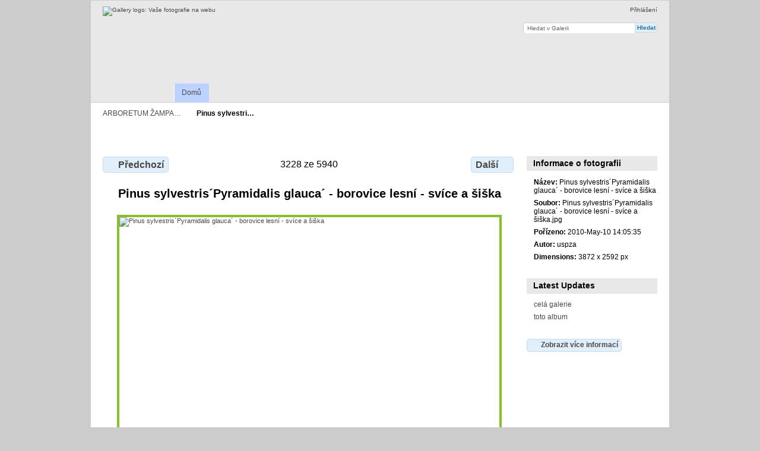

--- FILE ---
content_type: text/html; charset=UTF-8
request_url: https://galerie.uspza.cz/index.php/Pinus-sylvestris-Pyramidalis-glauca-borovice-lesni-svice-a-siska
body_size: 8384
content:
<!DOCTYPE html PUBLIC "-//W3C//DTD XHTML 1.0 Transitional//EN"
          "http://www.w3.org/TR/xhtml1/DTD/xhtml1-transitional.dtd">
<html xmlns="http://www.w3.org/1999/xhtml"  xml:lang="en" lang="en">
  <head>
    <meta http-equiv="content-type" content="text/html; charset=UTF-8" />
        <title>
                        Pinus sylvestris´Pyramidalis glauca´ - borovice lesní - svíce a šiška                  </title>
    <link rel="shortcut icon"
          href="/lib/images/favicon.ico"
          type="image/x-icon" />
    <link rel="apple-touch-icon-precomposed"
          href="/lib/images/apple-touch-icon.png" />
    
                            <script type="text/javascript">
    var MSG_CANCEL = "Zru\u0161it";
    </script>
                
                    
    <link rel="alternate" type="application/rss+xml" href="/index.php/rss/feed/gallery/album/1" />








                                <!--[if lte IE 8]>
    <link rel="stylesheet" type="text/css" href="/themes/uspza/css/fix-ie.css"
          media="screen,print,projection" />
    <![endif]-->

    <!-- LOOKING FOR YOUR CSS? It's all been combined into the link below -->
    <link rel="stylesheet" type="text/css" href="/index.php/combined/css/38599c919c3cdce159e00a6e4d740c2b" media="screen,print,projection" />

    <!-- LOOKING FOR YOUR JAVASCRIPT? It's all been combined into the link below -->
    <script type="text/javascript" src="/index.php/combined/javascript/9a87f380065d0531ad6d19693338e4b1"></script>
  </head>

  <body >
        <div id="doc4" class="yui-t5 g-view">
            <div id="g-header" class="ui-helper-clearfix">
        <div id="g-banner">
                    <a id="g-logo" class="g-left" href="/index.php/" title="přejít na domovskou stránku Galerie">
            <img width="107" height="48" alt="Gallery logo: Vaše fotografie na webu" src="/lib/images/logo.png" />
          </a>
                    <ul id='g-login-menu' class="g-inline ui-helper-clear-fix">
    <li>
  <a id='g-login-link'     class="g-dialog-link "
     href="/index.php/login/ajax"
     title="Přihlášení">
    Přihlášení  </a>
</li>
  </ul>

          <form action="/index.php/search" id="g-quick-search-form" class="g-short-form">
          <ul>
    <li>
              <label for="g-search">Hledat v Galerii</label>
            <input type="hidden" name="album" value="1" />
      <input type="text" name="q" id="g-search" class="text" />
    </li>
    <li>
      <input type="submit" value="Hledat" class="submit" />
    </li>
  </ul>
</form>

          <!-- hide the menu until after the page has loaded, to minimize menu flicker -->
          <div id="g-site-menu" style="visibility: hidden">
            <ul  class="g-menu">
    <li>
  <a      class="g-menu-link "
     href="/index.php/"
     title="Domů">
    Domů  </a>
</li>
      </ul>

          </div>
          <script type="text/javascript"> $(document).ready(function() { $("#g-site-menu").css("visibility", "visible"); }) </script>

                  </div>

                <ul class="g-breadcrumbs">
                     <li class="                      g-first">
             <a href="/index.php/?show=862">            ARBORETUM ŽAMPA…            </a>           </li>
                     <li class="g-active                      ">
                        Pinus sylvestri…                       </li>
                  </ul>
              </div>
      <div id="bd">
        <div id="yui-main">
          <div class="yui-b">
            <div id="g-content" class="yui-g">
                            
<!-- Use javascript to show the full size as an overlay on the current page -->
<script type="text/javascript">
  $(document).ready(function() {
    full_dims = [3872, 2592];
    $(".g-fullsize-link").click(function() {
      $.gallery_show_full_size("\/var\/albums\/Pinus%20sylvestris%C2%B4Pyramidalis%20glauca%C2%B4%20-%20borovice%20lesn%C3%AD%20-%20sv%C3%ADce%20a%20%C5%A1i%C5%A1ka.jpg?m=1343908172", full_dims[0], full_dims[1]);
      return false;
    });

    // After the image is rotated or replaced we have to reload the image dimensions
    // so that the full size view isn't distorted.
    $("#g-photo").bind("gallery.change", function() {
      $.ajax({
        url: "/index.php/items/dimensions/862",
        dataType: "json",
        success: function(data, textStatus) {
          full_dims = data.full;
        }
      });
    });
  });
</script>

<div id="g-item">
  
  <br><br>
<ul class="g-paginator ui-helper-clearfix">
  <li class="g-first">
  
      <a href="/index.php/Pinus-sylvestris-Pyramidalis-glauca-borovice-lesni-siska3" class="g-button ui-icon-left ui-state-default ui-corner-all">
      <span class="ui-icon ui-icon-seek-prev"></span>Předchozí</a>
    </li>

  <li class="g-info">
                  3228 ze 5940            </li>

  <li class="g-text-right">
      <a href="/index.php/Pinus-sylvestris-Pyramidalis-glauca-borovice-lesni-svice-a-siska2" class="g-button ui-icon-right ui-state-default ui-corner-all">
      <span class="ui-icon ui-icon-seek-next"></span>Další</a>
  
    </li>
</ul>
  <br>
  <div id="g-info">
    <h1>Pinus sylvestris´Pyramidalis glauca´ - borovice lesní - svíce a šiška</h1>
    <div style="text-align: center;"></div>
  </div>
  
  <div id="g-photo">
            <a href="/var/albums/Pinus%20sylvestris%C2%B4Pyramidalis%20glauca%C2%B4%20-%20borovice%20lesn%C3%AD%20-%20sv%C3%ADce%20a%20%C5%A1i%C5%A1ka.jpg?m=1343908172" class="g-fullsize-link" title="Plná velikost">
            <img id="g-item-id-862" class="g-resize" src="/var/resizes/Pinus%20sylvestris%C2%B4Pyramidalis%20glauca%C2%B4%20-%20borovice%20lesn%C3%AD%20-%20sv%C3%ADce%20a%20%C5%A1i%C5%A1ka.jpg?m=1343908173" alt="Pinus sylvestris´Pyramidalis glauca´ - borovice lesní - svíce a šiška" width="640" height="428"/>          </a>
          </div>



  </div>
            </div>
          </div>
        </div>
        <div id="g-sidebar" class="yui-b">
                    <div id="g-view-menu" class="g-buttonset ui-helper-clearfix">
      <ul  class="g-menu">
    <li>
  <a      class="g-menu-link g-fullsize-link"
     href="/var/albums/Pinus%20sylvestris%C2%B4Pyramidalis%20glauca%C2%B4%20-%20borovice%20lesn%C3%AD%20-%20sv%C3%ADce%20a%20%C5%A1i%C5%A1ka.jpg?m=1343908172"
     title="Plná velikost">
    Plná velikost  </a>
</li>
    <li>
  <a id='g-slideshow-link'     class="g-menu-link "
     href="javascript:cooliris.embed.show({maxScale:0,feed:'/index.php/rss/feed/gallery/album/1'})"
     title="Zobrazit slideshow">
    Zobrazit slideshow  </a>
</li>
  </ul>

  </div>

<div id="g-metadata" class="g-block">
  <h2>Informace o fotografii</h2>
  <div class="g-block-content">
    <ul class="g-metadata">
    <li>
    <strong class="caption">Název:</strong> Pinus sylvestris´Pyramidalis glauca´ - borovice lesní - svíce a šiška  </li>
    <li>
    <strong class="caption">Soubor:</strong> Pinus sylvestris´Pyramidalis glauca´ - borovice lesní - svíce a šiška.jpg  </li>
    <li>
    <strong class="caption">Pořízeno:</strong> 2010-May-10 14:05:35  </li>
    <li>
    <strong class="caption">Autor:</strong> uspza  </li>
    <li>
    <strong class="caption">Dimensions:</strong> 3872 x 2592 px  </li>
  </ul>
  </div>
</div>
<div id="g-latest-updates" class="g-block">
  <h2>Latest Updates</h2>
  <div class="g-block-content">
    <ul id="g-update-list">
  <li style="clear: both;">
    <a href="/index.php/latestupdates/updates">
      celá galerie    </a>
  </li>
  <li style="clear: both;">
    <a href="/index.php/latestupdates/albums/1">
      toto album    </a>
  </li>
</ul>
  </div>
</div>
<a id="g-exif-data-link" href="/index.php/exif/show/862" title="Detaily fotografie"
  class="g-dialog-link g-button ui-icon-left ui-state-default ui-corner-all">
  <span class="ui-icon ui-icon-info"></span>
  Zobrazit více informací</a>
                  </div>
      </div>
      <div id="g-footer" class="ui-helper-clearfix">
                
                <ul id="g-credits" class="g-inline">
          <li class="g-first">Poháněno <a href="http://galleryproject.org"><bdo dir="ltr">Gallery 3.0.9 (Chartres)</bdo></a></li>        </ul>
              </div>
    </div>
    
<script src="https://e.cooliris.com/slideshow/v/37732/go.js" type="text/javascript"></script>  </body>
</html>
